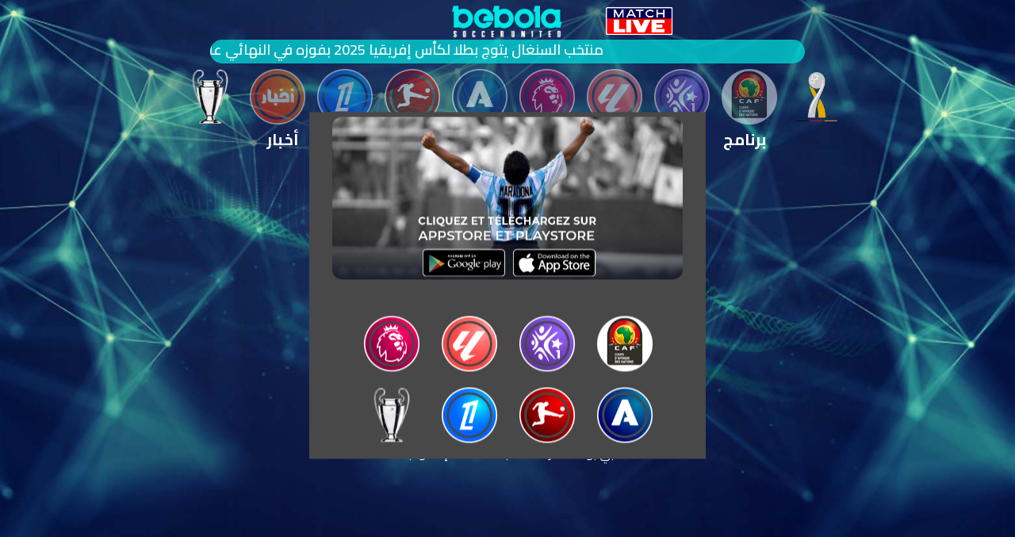

--- FILE ---
content_type: text/html; charset=UTF-8
request_url: https://bebola.dz/index.php?page=resultat&coupeID=42&tour=1/32&saison=2022&default=1
body_size: 9562
content:
<!DOCTYPE html>
<html lang="ar"  >
    

	<head>
	
	<meta http-equiv="Content-Type" content="text/html; charset=utf-8">
    
    <meta name="viewport" content="width=device-width, initial-scale=1, shrink-to-fit=no">
    <meta name="description" content="موقع بي بولا لكرة (BEBOLA) القدم الوطنيّة و الدّولية. كلّ المعطيات و النّتائج الخاصّة بكلّ النّوادي والفرق، هذا و بالإضافة إلى كلّ تفاصيل البطولات و الكؤوس من أهداف مسجّلة، ترتيبات، أحسن مهاجمين، أحسن دفاع و هجوم و غيرها من الأخبار الخاصّة بكل نادي وفريق. share & like و شكرا.">
    <meta name="author" content="Edisoft DZ">
	

	<link rel="apple-touch-icon" sizes="180x180" href="assets/favicon/apple-touch-icon.png">
	<link rel="shortcut icon" href="assets/favicon/favicon.png">
	<link rel="manifest" href="assets/favicon/site.webmanifest">
	<link rel="mask-icon" href="assets/favicon/safari-pinned-tab.svg" color="#5bbad5">
	<meta name="msapplication-TileColor" content="#00aba9">
	<meta name="msapplication-TileImage" content="assets/favicon/mstile-144x144.png">
	<meta name="theme-color" content="#ffffff">
 
 
	
			 
	
	
	<meta property="og:image" content="https://bebola.dz/facebook.jpg">
	<meta property="og:image:type" content="image/jpeg">
	
	

    <title>
	كأس السوبر الألماني   2022 / 2023 :: ﻿النتائج - بي بولا Bebola </title>
		
		
		
		<script async src="https://www.googletagmanager.com/gtag/js?id=UA-73412694-1"></script>
		<script>
		  window.dataLayer = window.dataLayer || [];
		  function gtag(){dataLayer.push(arguments);}
		  gtag('js', new Date());

		  gtag('config', 'UA-73412694-1');
		</script>
		
		
    <!-- Bootstrap core CSS -->
    <link href="assets/vendor/bootstrap/css/bootstrap.min.css" rel="stylesheet">
	
    <!-- Custom fonts for this template -->
    <link href="assets/vendor/font-awesome/css/font-awesome.min.css" rel="stylesheet" type="text/css">
    <link href="assets/vendor/font-awesome/css/line-awesome.min.css" rel="stylesheet" type="text/css">
	<link href="https://fonts.googleapis.com/css?family=Cairo:200,300,400,600,700,900" rel="stylesheet"> 
    <link href="https://fonts.googleapis.com/css?family=Lora:400,700,400italic,700italic" rel="stylesheet" type="text/css">
    <link href='https://fonts.googleapis.com/css?family=Cabin:700' rel='stylesheet' type='text/css'>
	
	
	
	<!-- Owl Stylesheets -->
    <link rel="stylesheet" href="assets/js/owlcarousel/assets/owl.carousel.css">
    <link rel="stylesheet" href="assets/js/owlcarousel/assets/owl.theme.default.css">
	
	<link href="assets/css/bebola.css?v=1768858622" rel="stylesheet">
	<link href="assets/css/animate.css" rel="stylesheet">
	
	 <!-- javascript -->
    <script src="assets/vendor/jquery/jquery.min.js"></script>
    <script src="assets/vendor/jquery-easing/jquery.easing.js"></script>
    <script src="assets/vendor/jquery-easing/jquery.easing.compatibility.js"></script>
	
	    <!-- Facebook Pixel Code -->
		<script>
		!function(f,b,e,v,n,t,s)
		{if(f.fbq)return;n=f.fbq=function(){n.callMethod?
		n.callMethod.apply(n,arguments):n.queue.push(arguments)};
		if(!f._fbq)f._fbq=n;n.push=n;n.loaded=!0;n.version='2.0';
		n.queue=[];t=b.createElement(e);t.async=!0;
		t.src=v;s=b.getElementsByTagName(e)[0];
		s.parentNode.insertBefore(t,s)}(window, document,'script',
		'https://connect.facebook.net/en_US/fbevents.js');
		fbq('init', '2461533594122803');
		fbq('track', 'PageView');
		</script>
		<noscript><img height="1" width="1" style="display:none"
		src="https://www.facebook.com/tr?id=2461533594122803&ev=PageView&noscript=1"
		/></noscript>
		<!-- End Facebook Pixel Code -->

 
  </head>

  <body id="page-top">
  
		<div class="backBlack">
		
		 
			<img src="jongleur.png"/>
		</div>
  
  
				

			
	
    <!-- Intro Header -->
    <header class="masthead">
		<div class="intro-body">
	  
			<div class="container">
				<div class="row">
 
					
					<div class="col-md-12">
						<a class="chatButton" href="#" data-toggle="modal" data-target="#playnow">
							<img src="assets/images/pub-icon.png" class="pulse" style="animation: pulse 1s infinite;" >
						</a> 
  
						<div class="logobebola"><a href="./"><img src="assets/images/Bebola-logo.png" title="بي بولا" class="logotop"></a></div>

					</div>
					
					<div class="clearfix"></div>
					
					<div class="col-md-12" style="display:none;">
						<div class="row">
 
						    <div class="col-md-8 col-md-offset-2">
								<!--<img src="assets/images/wiko.png" class="logo-pub">-->
						        <input type="text" class="form-control keywordIndex searchtop" value="" placeholder="بحث">
						        <input type="hidden" class="keywordSaison" value="2022">
						        
								<input type="hidden" class="keywordTour" value="1/32" >
								
						        <input type="hidden" class="keywordLigue" value="42">
								<input type="hidden" class="keywordType" value="coupeID">
									
						    </div>
						 </div>
					</div>
					
					<div class="clearfix"></div> 
					
					<div class="col-md-8 col-md-offset-2">

							
								<div class="newsmarquee marquee-js""> | منتخب السنغال يتوج بطلا لكأس إفريقيا 2025 بفوزه في النهائي على منتخب المغرب بهدف دون رد | بي بولا، أوّل وأحسن تطبيق جزائري وإفريقي لكرة القدم الجزائرية و الدولية</div>
								
						
						</div>
					</div>
					<div class="clearfix"></div>

					<div class="col-md-12" style="margin-top:15px;">
						<div class="owl-carousel  owl-theme topmenu ligue">

															
									<div class="item">
									<a href="index.php?page=resultat&coupeID=42&tour=Finale&saison=2024" class="activemenu">
										<img src="upload/logo/95135183.png" style="height:70px;">
										</a>
									</div>
															
									<div class="item">
										<a href="index.php?page=resultat&coupeID=14&tour=Finale&saison=2025" class="">
										<img src="upload/logo/652224909.png" style="height:70px;">
										</a>
									</div>
								
 
																	<div class="item">
										<a title="المحترف الأول" href="index.php?page=club&ligueID=2&tour=16&saison=2025" class="">
										<img src="upload/logo/981566885.png" style="height:70px;">
										</a>
									</div>
																	<div class="item">
										<a title="الدوري الإسباني" href="index.php?page=club&ligueID=4&tour=20&saison=2025" class="">
										<img src="upload/logo/367990604.png" style="height:70px;">
										</a>
									</div>
																	<div class="item">
										<a title="الدوري الإنجليزي الممتاز" href="index.php?page=club&ligueID=5&tour=22&saison=2025" class="">
										<img src="upload/logo/2112372493.png" style="height:70px;">
										</a>
									</div>
																	<div class="item">
										<a title="الدوري الإيطالي" href="index.php?page=club&ligueID=6&tour=21&saison=2025" class="">
										<img src="upload/logo/1538211902.png" style="height:70px;">
										</a>
									</div>
																	<div class="item">
										<a title="الدوري الألماني" href="index.php?page=club&ligueID=7&tour=18&saison=2025" class="">
										<img src="upload/logo/1543489722.png" style="height:70px;">
										</a>
									</div>
																	<div class="item">
										<a title="الدوري الفرنسي" href="index.php?page=club&ligueID=8&tour=18&saison=2025" class="">
										<img src="upload/logo/1279275964.png" style="height:70px;">
										</a>
									</div>
																	<div class="item">
										<a title="الأخبار " href="index.php?page=news&ligueID=9&tour=1&saison=2020" class="">
										<img src="upload/logo/1087714717.png" style="height:70px;">
										</a>
									</div>
									 
								<div class="item">
									<a href="index.php?page=coupe" class="activemenu">
										<img src="upload/logo/295860661.png"  style="height:70px;">
									</a>
								</div>
								
							
							
						</div>
					</div>
 
				</div>
			</div>

			 		
	
	
	<!-- Menu top-->
	<div class="container">
		<div class="row">

				

			<div class="tab-content titletop "> 
					
					<div class="owl-carousel  owl-theme menutitle">
				
											
						<div class="item">
							<a href="index.php?page=timing&coupeID=42&tour=1/32&saison=2022" class=""> برنامج </a>
						</div>
	 
						<div class="item"><a href="index.php?page=resultat&coupeID=42&tour=1/32&saison=2022" class="actived"> نتائج </a></div>
						
						<div class="item"><a href="index.php?page=butteur&coupeID=42&tour=1/32&saison=2022" class=""> هدافين </a></div>
						<div class="item"><a href="index.php?page=attack&coupeID=42&tour=1/32&saison=2022" class=""> هجوم  </a></div>

									
											
						<div class="item">
								<a href="index.php?page=hassila&coupeID=42&tour=1/32&saison=2022" class=""> حصيلة </a>
							</div>
						
						<div class="item"><a href="index.php?page=news&coupeID=42&tour=1/32&saison=2022" class=""> أخبار </a></div>
						
				
				</div>
			</div>
				
				
			<!--<div class="item"><a href="index.php?page=defence&coupeID=&tour=&saison=" class=""> دفاع </a></div>-->
			<!--<div class="item"><a href="index.php?page=pool&coupeID=&tour=&saison=" class=""> تصفيات </a></div>-->
			<!--<div class="item">	<a href="index.php?page=videos&coupeID=&tour=&saison=" class=""> الفيديو </a>
						</div>-->
						
					</div>
	</div>
	<!--// Menu top-->
				
		   	 		
		<script>
			document.addEventListener("DOMContentLoaded", function(event) {
				document.querySelectorAll('img').forEach(function(img){
					img.onerror = function(){this.style.display='none';};
				})
			});
		
		
		
		
		</script>
		
		
		<div class="container">
			<div class="row">
				
				<!-- The tour -->
				<div class="col-md-2 col-md-offset-4 col-xs-6">
					<div class="tourTitle"><a href="#" id="tourTable"> 1/32 جولة</a></div>
					
				</div>
				<div class="col-md-2 col-xs-6">
					<div class="tourTitle"><a href="#" id="saisonTable">
						2022/23						
					</a></div>
				</div>	
				<!--// The tour -->
				
				
				
				
				
				 
				<!--// Results for one team -->
				

				<!--Tour table--->
		 
				<div class="alert noted tourTable">
					<button type="button" class="close leftnot-exit" style="opacity:1;color:#fff !important;text-shadow:0">
						<img src="assets/images/close.png"/>
					</button>
				
					<table class="table">
						<tbody>
							
															<tr><td><a href="index.php?page=resultat&coupeID=42&tour=Pool&saison=2022"><b> Pool </b> الجولة  </a></td></tr>
								 
																<tr><td><a href="index.php?page=resultat&coupeID=42&tour=1/32&saison=2022"><b> 1/32 </b> الجولة  </a></td></tr>
								 
																<tr><td><a href="index.php?page=resultat&coupeID=42&tour=1/16&saison=2022"><b> 1/16 </b> الجولة  </a></td></tr>
								 
																<tr><td><a href="index.php?page=resultat&coupeID=42&tour=1/8&saison=2022"><b> 1/8 </b> الجولة  </a></td></tr>
								 
																<tr><td><a href="index.php?page=resultat&coupeID=42&tour=1/4&saison=2022"><b> 1/4 </b> الجولة  </a></td></tr>
								 
																<tr><td><a href="index.php?page=resultat&coupeID=42&tour=1/2&saison=2022"><b> 1/2 </b> الجولة  </a></td></tr>
								 
																<tr><td><a href="index.php?page=resultat&coupeID=42&tour=Classement&saison=2022"><b> Classement </b> الجولة  </a></td></tr>
								 
																<tr><td><a href="index.php?page=resultat&coupeID=42&tour=Finale&saison=2022"><b> Finale </b> الجولة  </a></td></tr>
								 
									
 
						</tbody>
					</table>				
				</div> 
				
				<div class="alert noted saisonTable">
					<button type="button" class="close leftnot-exit" style="opacity:1;color:#fff !important;text-shadow:0">
						<img src="assets/images/close.png"/>
					</button>
					<table class="table">
						<tbody>
							
																<tr><td><a href="index.php?page=resultat&coupeID=42&tour=1/32&saison=2022"><b> 2022/23 </b> موسم  </a></td></tr>

																		<tr><td><a href="index.php?page=resultat&coupeID=42&tour=1/32&saison=2023"><b> 2023/24 </b> موسم  </a></td></tr>

																		<tr><td><a href="index.php?page=resultat&coupeID=42&tour=1/32&saison=2024"><b> 2024/25 </b> موسم  </a></td></tr>

																		<tr><td><a href="index.php?page=resultat&coupeID=42&tour=1/32&saison=2025"><b> 2025/26 </b> موسم  </a></td></tr>

																		<tr><td><a href="index.php?page=resultat&coupeID=42&tour=1/32&saison=2026"><b> 2026/27 </b> موسم  </a></td></tr>

										
 
						</tbody>
					</table>	
				</div> 
				

				<!-- The teams -->
 
					<div class="alert resultatTable resultatBig">
						<button type="button" class="close leftnot-exit" style="opacity:1;color:#fff !important;text-shadow:0">
							<img src="assets/images/close.png"/>
						</button>
						
						<!-- First results -->
						<table class="table" style="margin-bottom:0px">
							<tbody>
								
																
								
																
							
							</tbody>
						</table>
						<!--// First results -->
						<!-- Second Results -->
						 
						
						<table class="table noted4" style="margin-bottom:0;">
							<tbody>
															</tbody>
						</table>
						<!--// Second Results -->

						
						
						
					</div> 
 
				<!--// The teams -->
				
				<!-- Results are in the middle -->
				<div class="col-lg-6 col-md-6 col-sm-12 col-xs-12 col-md-offset-3">
				
						<!--Tableau resultat-->
						<a href="#" id="resultatTable" >
							<img src="assets/images/icon-menu.png" class="showResultat  pulse" style="animation: pulse 1s infinite;" >
						</a>
				
					<div class="owl-carousel  owl-theme resultat resultat2" style="margin-top:-63px;">
							
						<div class="item" style="margin:70px 0 50px 0;"><p>لا توجد اي مقابلة في هذه الجولة لحد الان
									<br/>
									<br/>
									<a href="index.php?page=timing&coupeID=42&tour=1/32&saison=2022">
									شاهد مواقيت مقابلات هذه الجولة
									1/32</a>
									</p></div>							
							
													  
						</div>
						 
					</div> 
				<!--// Results are in the middle -->
				
			</div>
		</div>
							<style>
 
								.playername img{
									 
									border-radius: 60px;
									height: 60px; 
									border:2px solid #fff;
									margin-bottom:3px !important;
									width: 60px;
									object-fit: cover;
								}
							
							
							</style>			
			<div class="container">
				<div class="row">
					<div class="footerd">
						<p><a href="index.php?page=club&ligueID=2&tour=24&saison=2018&renew=1" style="cursor:pointer;font-weight:bold;">المنافسات الأوروبية والدولية</p>
 						<p style="cursor:pointer;font-weight:bold;"> POWERED BY CITRON AGENCY </p>
						<br/>
						<a href="https://play.google.com/store/apps/details?id=com.edisoft.bebola&hl=fr"  class="playstore"><img src="assets/images/playstore.png" style="width:130px;"></a><a href="https://itunes.apple.com/app/bebola/id1455240046"  class="playstore"><img src="assets/images/AppStore.png" style="width:130px;"></a> 
						<br/>
						<br/>
						<a href="https://www.instagram.com/bebolafoot/"><img src="assets/images/icon-insta.png" class="icon-twitter"></a>
						<a href="https://facebook.com/bebolafoot/" ><img src="assets/images/icon-facebook.png" class="icon-facebook"></a>
						<p class="copyright"> <a href="conditions.html"> بي بولا ® ماركة مسجلة  </a> 2026 / <a data-toggle="modal" data-target="#contact" style="cursor:pointer"> إتصلوا بنا </a> </p>
						
						<!--<a data-toggle="modal" data-target="#LoGin" style="cursor:pointer"> CONNEXION AVEC FACEBOOK </a></p>-->
					</div>
					
				</div>
				
			</div>

		</div>
		
		
		
		 <!-- Login register -->
		<div class="modal fade" id="contact" tabindex="-1" role="dialog" aria-labelledby="myModalLabel" aria-hidden="true">
			<div class="modal-dialog">
				<div class="modal-content">

					<div class="container">
						<div class="row">
							<div class="col-xs-12 col-sm-8 col-md-6">
								
								<div class="alert alert-success"><p>السلام عليكم, تم ارسال بريدكم, سنصتل بكم في أفرب وقت ان شاء الله</p></div>
								<br/>
								<form role="form">
 							
									<hr class="colorgraph">
 
									<div class="form-group">
										<input type="text" name="first_name" id="first_name" class="form-control required" placeholder="الإسم الشخصي او إسم الشركة" tabindex="1">
									</div>
 
									
									<div class="form-group">
										<input type="email" name="email" id="email" class="form-control required " placeholder="البريد اللإلكتروني" tabindex="4">
									</div>
									
									<div class="form-group">
										<input type="text" name="sujet" class="form-control required" placeholder="الموضوع" tabindex="1">
									</div>
									<div class="form-group">
										<textarea class="form-control required" name="message" placeholder="الرسالة" tabindex="1" rows="5"></textarea>
									</div>
									
									<div class="row">
										<div class="col-xs-12 col-md-6"><a href="#" class="btn btn-danger closeModal btn-block ">إلغاء</a></div>
										<div class="col-xs-12 col-md-6"><a href="#" class="btn btn-success sendMessage btn-block ">إرسال البريد</a></div>
										
									</div>
									<hr class="colorgraph">
									<div class="row">

										<div class="col-xs-12 col-sm-12 col-md-12" style="color:#000">
										
											 <p>
											 
											 <a href="mailto:">contact@bebola.dz</a>
											 </p>
										</div>
									</div>
									
									
									<br><br>
								</form>
							</div>
						</div>
					</div>

				</div>
			</div>
		</div>
		<!-- // login register --> 
		
	
		<!-- Facebook message -->
		<div class="modal fade" id="playnow" tabindex="-1" role="dialog" aria-labelledby="myModalLabel" aria-hidden="true">
			<div class="modal-dialog">
				<div class="modal-content" style="background:#484848;">

					<div class="container" style="width:100%;">
						<div class="row">
							<div class="col-xs-12">

							</div>
						</div>
					</div>

				</div>
			</div>
		</div>
		<!-- // Facebook message -->

		 
		 <!-- Login register -->
		<div class="modal fade" id="LoGin" tabindex="-1" role="dialog" aria-labelledby="myModalLabel" aria-hidden="true">
			<div class="modal-dialog">
				<div class="modal-content">

					<div class="container">
						<div class="row">
							<div class="col-xs-12 col-sm-8 col-md-6">
								<form role="form">
									<br><h4 style="color:#000">Créez votre compte <strong style="color:orange">BEBOLA</strong></h4>
									<hr class="colorgraph">
									<div class="row">
										<div class="col-xs-12 col-sm-6 col-md-6">
											<div class="form-group">
												<input type="text" name="first_name" id="first_name" class="form-control " placeholder="Prénom" tabindex="1">
											</div>
										</div>
										<div class="col-xs-12 col-sm-6 col-md-6">
											<div class="form-group">
												<input type="text" name="last_name" id="last_name" class="form-control " placeholder="Nom de famille" tabindex="2">
											</div>
										</div>
									</div>
									
									<div class="form-group">
										<input type="email" name="email" id="email" class="form-control " placeholder="Adresse e-mail" tabindex="4">
									</div>
									<div class="row">
										<div class="col-xs-12 col-sm-6 col-md-6">
											<div class="form-group">
												<input type="password" name="password" id="password" class="form-control " placeholder="Mot de passe" tabindex="5">
											</div>
										</div>
										<div class="col-xs-12 col-sm-6 col-md-6">
											<div class="form-group">
												<input type="password" name="password_confirmation" id="password_confirmation" class="form-control " placeholder="Confirmez le mot de passe" tabindex="6">
											</div>
										</div>
									</div>
									<div class="row">

										<div class="col-xs-8 col-sm-9 col-md-9" style="color:#000">
											 En cliquant sur Enregistrer, vous acceptez <a href="#" data-toggle="modal" data-target="#t_and_c_m">les termes et conditions </a> définis par ce site, y compris l'utilisation de nos cookies.
										</div>
									</div>
									
									<hr class="colorgraph">
									<div class="row">
										<div class="col-xs-12 col-md-6"><input type="submit" value="S'inscrire" class="btn btn-primary btn-block " tabindex="7"></div>
										<div class="col-xs-12 col-md-6"><a href="#" class="btn btn-success btn-block ">Se connecter</a></div>
									</div><br><br>
								</form>
							</div>
						</div>
					</div>

				</div>
			</div>
		</div>
		<!-- // login register -->
	  
	  
    </header>

		 
		<!-- Facebook message -->
		<div id="leagueChoise">
					<div class="container" style="width:100%;">
						<div class="row">
							<div class="col-xs-12">
								
																 
								<div class="facebookchat">
  
									<a href="https://play.google.com/store/apps/details?id=com.edisoft.bebola" ><img src="upload/logo/1098421815.png" style="max-width: 100%;"/></a>
									<br/>
									<br/>
									
										<!-- League -->
										<div class="col-lg-10 col-md-10 col-sm-12 col-xs-12 col-md-offset-1 divChooseLigue">
												
 
												<div class="row">
 
																	 
					 
 
														<div class="col-md-3 col-xs-3 col-sm-3" style="margin-bottom:20px;float:right;">
															<a href="index.php?page=news&coupeID=14&tour=Finale&saison=2025&default=1" class="">
															<img src="upload/logo/652224909.png" title="كأس إفريقيا للأمم " style="height:70px;">
															</a>
														</div>  
 
													
													
																					
													<div class="col-md-3 col-xs-3 col-sm-3" style="margin-bottom:20px;float:right;">
														<a href="index.php?page=club&ligueID=2&tour=16&saison=2025&default=1">
															<img src="upload/logo/981566885.png" title="المحترف الأول"  style="height:70px;">
														</a>
														 
																											</div>
													
													
													
													 
																						
													<div class="col-md-3 col-xs-3 col-sm-3" style="margin-bottom:20px;float:right;">
														<a href="index.php?page=club&ligueID=4&tour=20&saison=2025&default=1">
															<img src="upload/logo/367990604.png" title="الدوري الإسباني"  style="height:70px;">
														</a>
														 
																											</div>
													
													
													
													 
																						
													<div class="col-md-3 col-xs-3 col-sm-3" style="margin-bottom:20px;float:right;">
														<a href="index.php?page=club&ligueID=5&tour=22&saison=2025&default=1">
															<img src="upload/logo/2112372493.png" title="الدوري الإنجليزي الممتاز"  style="height:70px;">
														</a>
														 
																											</div>
													
													
													
													 
																						
													<div class="col-md-3 col-xs-3 col-sm-3" style="margin-bottom:20px;float:right;">
														<a href="index.php?page=club&ligueID=6&tour=21&saison=2025&default=1">
															<img src="upload/logo/1538211902.png" title="الدوري الإيطالي"  style="height:70px;">
														</a>
														 
																											</div>
													
													
													
													 
																						
													<div class="col-md-3 col-xs-3 col-sm-3" style="margin-bottom:20px;float:right;">
														<a href="index.php?page=club&ligueID=7&tour=18&saison=2025&default=1">
															<img src="upload/logo/1543489722.png" title="الدوري الألماني"  style="height:70px;">
														</a>
														 
																											</div>
													
													
													
													 
																						
													<div class="col-md-3 col-xs-3 col-sm-3" style="margin-bottom:20px;float:right;">
														<a href="index.php?page=club&ligueID=8&tour=18&saison=2025&default=1">
															<img src="upload/logo/1279275964.png" title="الدوري الفرنسي"  style="height:70px;">
														</a>
														 
																											</div>
													
													
													
													 
													   
													<div class="col-md-3 col-xs-3 col-sm-3" style="margin-bottom:20px;float:right;">
														<a href="#" class="chooseCoupe">
															<img src="upload/logo/295860661.png"  title="الكؤوس" style="height:70px;">
														</a>
													</div>  
													
													
													
												</div>
										</div>
										
										
										
										<!--Coupe--->
										<div class="col-lg-10 col-md-10 col-sm-12 col-xs-12 col-md-offset-1 divChooseCoupe" style="display:none;">
												
 
												<div class="row">
												
												<p style="text-align:center;">إختر  الكأس</p>
																	 
					 
 
														<div class="col-md-3 col-xs-3 col-sm-3" style="margin-bottom:10px;float:right;">
															<a title="دوري أبطال إفريقيا " href="index.php?page=resultat&coupeID=1&tour=Pool&saison=2025&default=1" class="">
															<img src="upload/logo/1396199825.png" style="height:40px;">
															</a>
														</div>  
 
													
													
																	 
					 
 
														<div class="col-md-3 col-xs-3 col-sm-3" style="margin-bottom:10px;float:right;">
															<a title="كأس الجمهورية " href="index.php?page=resultat&coupeID=2&tour=1/4&saison=2025&default=1" class="">
															<img src="upload/logo/594372832.png" style="height:40px;">
															</a>
														</div>  
 
													
													
																	 
					 
 
														<div class="col-md-3 col-xs-3 col-sm-3" style="margin-bottom:10px;float:right;">
															<a title="كأس ملك إسبانيا" href="index.php?page=resultat&coupeID=3&tour=1/8&saison=2025&default=1" class="">
															<img src="upload/logo/1299761221.png" style="height:40px;">
															</a>
														</div>  
 
													
													
																	 
					 
 
														<div class="col-md-3 col-xs-3 col-sm-3" style="margin-bottom:10px;float:right;">
															<a title="كأس ألمانيا" href="index.php?page=resultat&coupeID=4&tour=1/8&saison=2025&default=1" class="">
															<img src="upload/logo/425351271.png" style="height:40px;">
															</a>
														</div>  
 
													
													
																	 
					 
 
														<div class="col-md-3 col-xs-3 col-sm-3" style="margin-bottom:10px;float:right;">
															<a title="كأس إيطاليا" href="index.php?page=resultat&coupeID=5&tour=1/8&saison=2025&default=1" class="">
															<img src="upload/logo/537290189.png" style="height:40px;">
															</a>
														</div>  
 
													
													
																	 
					 
 
														<div class="col-md-3 col-xs-3 col-sm-3" style="margin-bottom:10px;float:right;">
															<a title="كأس فرنسا " href="index.php?page=resultat&coupeID=6&tour=Finale&saison=2024&default=1" class="">
															<img src="upload/logo/1961754558.png" style="height:40px;">
															</a>
														</div>  
 
													
													
																	 
					 
 
														<div class="col-md-3 col-xs-3 col-sm-3" style="margin-bottom:10px;float:right;">
															<a title="كأس الإتحاد الإنجليزي " href="index.php?page=resultat&coupeID=7&tour=1/16&saison=2025&default=1" class="">
															<img src="upload/logo/1775408719.png" style="height:40px;">
															</a>
														</div>  
 
													
													
																	 
					 
 
														<div class="col-md-3 col-xs-3 col-sm-3" style="margin-bottom:10px;float:right;">
															<a title="دوري أبطال أوروبا " href="index.php?page=resultat&coupeID=8&tour=Pool&saison=2025&default=1" class="">
															<img src="upload/logo/1075795989.png" style="height:40px;">
															</a>
														</div>  
 
													
													
																	 
					 
 
														<div class="col-md-3 col-xs-3 col-sm-3" style="margin-bottom:10px;float:right;">
															<a title="الدوري الأوروبي" href="index.php?page=resultat&coupeID=9&tour=Pool&saison=2025&default=1" class="">
															<img src="upload/logo/1737467640.png" style="height:40px;">
															</a>
														</div>  
 
													
													
																	 
					 
 
														<div class="col-md-3 col-xs-3 col-sm-3" style="margin-bottom:10px;float:right;">
															<a title="كأس أوروبا للأمم" href="index.php?page=resultat&coupeID=10&tour=Finale&saison=2023&default=1" class="">
															<img src="upload/logo/548992081.png" style="height:40px;">
															</a>
														</div>  
 
													
													
																	 
					 
 
														<div class="col-md-3 col-xs-3 col-sm-3" style="margin-bottom:10px;float:right;">
															<a title="كأس السوبر" href="index.php?page=resultat&coupeID=11&tour=Finale&saison=2024&default=1" class="">
															<img src="upload/logo/1630778203.png" style="height:40px;">
															</a>
														</div>  
 
													
													
																	 
					 
 
														<div class="col-md-3 col-xs-3 col-sm-3" style="margin-bottom:10px;float:right;">
															<a title="كأس الكاف" href="index.php?page=resultat&coupeID=12&tour=Pool&saison=2025&default=1" class="">
															<img src="upload/logo/1022199271.png" style="height:40px;">
															</a>
														</div>  
 
													
													
																	 
					 
 
														<div class="col-md-3 col-xs-3 col-sm-3" style="margin-bottom:10px;float:right;">
															<a title="كأس السوبر الإفريقية " href="index.php?page=resultat&coupeID=13&tour=Finale&saison=2022&default=1" class="">
															<img src="upload/logo/1532820206.png" style="height:40px;">
															</a>
														</div>  
 
													
													
																	 
					 
 
														<div class="col-md-3 col-xs-3 col-sm-3" style="margin-bottom:10px;float:right;">
															<a title="كأس إفريقيا للأمم " href="index.php?page=resultat&coupeID=14&tour=Finale&saison=2025&default=1" class="">
															<img src="upload/logo/652224909.png" style="height:40px;">
															</a>
														</div>  
 
													
													
																	 
					 
 
														<div class="col-md-3 col-xs-3 col-sm-3" style="margin-bottom:10px;float:right;">
															<a title="كأس العالم للأمم " href="index.php?page=resultat&coupeID=15&tour=Pool&saison=2025&default=1" class="">
															<img src="upload/logo/1169805613.png" style="height:40px;">
															</a>
														</div>  
 
													
													
																	 
					 
 
														<div class="col-md-3 col-xs-3 col-sm-3" style="margin-bottom:10px;float:right;">
															<a title="دوري الأمم الأوروبية" href="index.php?page=resultat&coupeID=23&tour=1/2&saison=2024&default=1" class="">
															<img src="upload/logo/1377879385.png" style="height:40px;">
															</a>
														</div>  
 
													
													
																	 
					 
 
														<div class="col-md-3 col-xs-3 col-sm-3" style="margin-bottom:10px;float:right;">
															<a title="المنتخب الوطني" href="index.php?page=resultat&coupeID=18&tour=1/32&saison=2020&default=1" class="">
															<img src="upload/logo/1446426456.png" style="height:40px;">
															</a>
														</div>  
 
													
													
																	 
					 
 
														<div class="col-md-3 col-xs-3 col-sm-3" style="margin-bottom:10px;float:right;">
															<a title="كأس العالم للأندية" href="index.php?page=resultat&coupeID=20&tour=Finale&saison=2024&default=1" class="">
															<img src="upload/logo/1766001967.png" style="height:40px;">
															</a>
														</div>  
 
													
													
																	 
					 
 
														<div class="col-md-3 col-xs-3 col-sm-3" style="margin-bottom:10px;float:right;">
															<a title="كأس العرب للأندية" href="index.php?page=resultat&coupeID=21&tour=1/2&saison=2023&default=1" class="">
															<img src="upload/logo/437048347.png" style="height:40px;">
															</a>
														</div>  
 
													
													
																	 
					 
 
														<div class="col-md-3 col-xs-3 col-sm-3" style="margin-bottom:10px;float:right;">
															<a title="كأس الرابطة الفرنسية " href="index.php?page=resultat&coupeID=22&tour=Finale&saison=2019&default=1" class="">
															<img src="upload/logo/68280134.png" style="height:40px;">
															</a>
														</div>  
 
													
													
																	 
					 
 
														<div class="col-md-3 col-xs-3 col-sm-3" style="margin-bottom:10px;float:right;">
															<a title="بطولات" href="index.php?page=resultat&coupeID=25&tour=1/32&saison=2019&default=1" class="">
															<img src="upload/logo/1216362231.png" style="height:40px;">
															</a>
														</div>  
 
													
													
																	 
					 
 
														<div class="col-md-3 col-xs-3 col-sm-3" style="margin-bottom:10px;float:right;">
															<a title="كأس كراباو" href="index.php?page=resultat&coupeID=27&tour=1/2&saison=2025&default=1" class="">
															<img src="upload/logo/412578261.png" style="height:40px;">
															</a>
														</div>  
 
													
													
																	 
					 
 
														<div class="col-md-3 col-xs-3 col-sm-3" style="margin-bottom:10px;float:right;">
															<a title="كأس العرب للأمم" href="index.php?page=resultat&coupeID=31&tour=Finale&saison=2025&default=1" class="">
															<img src="upload/logo/34636986.png" style="height:40px;">
															</a>
														</div>  
 
													
													
																	 
					 
 
														<div class="col-md-3 col-xs-3 col-sm-3" style="margin-bottom:10px;float:right;">
															<a title="أولمبياد" href="index.php?page=resultat&coupeID=29&tour=Classement&saison=2024&default=1" class="">
															<img src="upload/logo/120870678.png" style="height:40px;">
															</a>
														</div>  
 
													
													
																	 
					 
 
														<div class="col-md-3 col-xs-3 col-sm-3" style="margin-bottom:10px;float:right;">
															<a title="كوبا أمريكا" href="index.php?page=resultat&coupeID=28&tour=Finale&saison=2023&default=1" class="">
															<img src="upload/logo/317896125.png" style="height:40px;">
															</a>
														</div>  
 
													
													
																	 
					 
 
														<div class="col-md-3 col-xs-3 col-sm-3" style="margin-bottom:10px;float:right;">
															<a title="دوري المؤتمر الأوروبي" href="index.php?page=resultat&coupeID=34&tour=Pool&saison=2025&default=1" class="">
															<img src="upload/logo/379703030.png" style="height:40px;">
															</a>
														</div>  
 
													
													
																	 
					 
 
														<div class="col-md-3 col-xs-3 col-sm-3" style="margin-bottom:10px;float:right;">
															<a title="كأس آسيا للأمم" href="index.php?page=resultat&coupeID=37&tour=Finale&saison=2024&default=1" class="">
															<img src="upload/logo/1850902498.png" style="height:40px;">
															</a>
														</div>  
 
													
													
																	 
					 
 
														<div class="col-md-3 col-xs-3 col-sm-3" style="margin-bottom:10px;float:right;">
															<a title="تصفيات كأس إفريقيا " href="index.php?page=resultat&coupeID=50&tour=1&saison=2024&default=1" class="">
															<img src="upload/logo/1169429191.png" style="height:40px;">
															</a>
														</div>  
 
													
													
																	 
					 
 
														<div class="col-md-3 col-xs-3 col-sm-3" style="margin-bottom:10px;float:right;">
															<a title="دوري أبطال آسيا" href="index.php?page=resultat&coupeID=56&tour=Finale&saison=2024&default=1" class="">
															<img src="upload/logo/611496405.png" style="height:40px;">
															</a>
														</div>  
 
													
													
																	 
					 
 
														<div class="col-md-3 col-xs-3 col-sm-3" style="margin-bottom:10px;float:right;">
															<a title="مباريات ودية" href="index.php?page=resultat&coupeID=57&tour=Pool&saison=2025&default=1" class="">
															<img src="upload/logo/1249405546.png" style="height:40px;">
															</a>
														</div>  
 
													
													
																	 
					 
 
														<div class="col-md-3 col-xs-3 col-sm-3" style="margin-bottom:10px;float:right;">
															<a title="كأس الملك السعودي " href="index.php?page=resultat&coupeID=39&tour=Finale&saison=2023&default=1" class="">
															<img src="upload/logo/1518083230.png" style="height:40px;">
															</a>
														</div>  
 
													
													
																	 
					 
 
														<div class="col-md-3 col-xs-3 col-sm-3" style="margin-bottom:10px;float:right;">
															<a title="السوبر السعودي" href="index.php?page=resultat&coupeID=48&tour=Finale&saison=2024&default=1" class="">
															<img src="upload/logo/965660423.png" style="height:40px;">
															</a>
														</div>  
 
													
													
																	 
					 
 
														<div class="col-md-3 col-xs-3 col-sm-3" style="margin-bottom:10px;float:right;">
															<a title="كأس أمير قطر" href="index.php?page=resultat&coupeID=40&tour=Finale&saison=2023&default=1" class="">
															<img src="upload/logo/980270562.png" style="height:40px;">
															</a>
														</div>  
 
													
													
																	 
					 
 
														<div class="col-md-3 col-xs-3 col-sm-3" style="margin-bottom:10px;float:right;">
															<a title="كأس السوبر الأوروبي" href="index.php?page=resultat&coupeID=41&tour=Finale&saison=2023&default=1" class="">
															<img src="upload/logo/1529413844.png" style="height:40px;">
															</a>
														</div>  
 
													
													
																	 
					 
 
														<div class="col-md-3 col-xs-3 col-sm-3" style="margin-bottom:10px;float:right;">
															<a title="كأس السوبر الألماني " href="index.php?page=resultat&coupeID=42&tour=Finale&saison=2024&default=1" class="">
															<img src="upload/logo/95135183.png" style="height:40px;">
															</a>
														</div>  
 
													
													
																	 
					 
 
														<div class="col-md-3 col-xs-3 col-sm-3" style="margin-bottom:10px;float:right;">
															<a title="كأس السوبر الإيطالي " href="index.php?page=resultat&coupeID=43&tour=Finale&saison=2025&default=1" class="">
															<img src="upload/logo/1779557020.png" style="height:40px;">
															</a>
														</div>  
 
													
													
																	 
					 
 
														<div class="col-md-3 col-xs-3 col-sm-3" style="margin-bottom:10px;float:right;">
															<a title="كأس السوبر الإسباني " href="index.php?page=resultat&coupeID=44&tour=Finale&saison=2025&default=1" class="">
															<img src="upload/logo/72467637.png" style="height:40px;">
															</a>
														</div>  
 
													
													
																	 
					 
 
														<div class="col-md-3 col-xs-3 col-sm-3" style="margin-bottom:10px;float:right;">
															<a title="كأس السوبر الفرنسي" href="index.php?page=resultat&coupeID=46&tour=Finale&saison=2025&default=1" class="">
															<img src="upload/logo/314727323.png" style="height:40px;">
															</a>
														</div>  
 
													
													
																	 
					 
 
														<div class="col-md-3 col-xs-3 col-sm-3" style="margin-bottom:10px;float:right;">
															<a title="درع الإتحاد الإنجليزي " href="index.php?page=resultat&coupeID=47&tour=Finale&saison=2024&default=1" class="">
															<img src="upload/logo/373779498.png" style="height:40px;">
															</a>
														</div>  
 
													
													
																	 
					 
 
														<div class="col-md-3 col-xs-3 col-sm-3" style="margin-bottom:10px;float:right;">
															<a title="تصفيات كأس إفريقيا" href="index.php?page=resultat&coupeID=49&tour=Pool&saison=2024&default=1" class="">
															<img src="upload/logo/1182234868.png" style="height:40px;">
															</a>
														</div>  
 
													
													
																	 
					 
 
														<div class="col-md-3 col-xs-3 col-sm-3" style="margin-bottom:10px;float:right;">
															<a title="تصفيات اليورو " href="index.php?page=resultat&coupeID=51&tour=12&saison=2022&default=1" class="">
															<img src="upload/logo/2070632240.png" style="height:40px;">
															</a>
														</div>  
 
													
													
																	 
					 
 
														<div class="col-md-3 col-xs-3 col-sm-3" style="margin-bottom:10px;float:right;">
															<a title="تصفيات المونديال إفريقيا " href="index.php?page=resultat&coupeID=52&tour=Pool&saison=2024&default=1" class="">
															<img src="upload/logo/736297014.png" style="height:40px;">
															</a>
														</div>  
 
													
													
																	 
					 
 
														<div class="col-md-3 col-xs-3 col-sm-3" style="margin-bottom:10px;float:right;">
															<a title="تصفيات المونديال أمريكا اللاتينية" href="index.php?page=resultat&coupeID=53&tour=Pool&saison=2024&default=1" class="">
															<img src="upload/logo/189477922.png" style="height:40px;">
															</a>
														</div>  
 
													
													
																	 
					 
 
														<div class="col-md-3 col-xs-3 col-sm-3" style="margin-bottom:10px;float:right;">
															<a title="تصفيات المونديال أوروبا" href="index.php?page=resultat&coupeID=54&tour=Pool&saison=2024&default=1" class="">
															<img src="upload/logo/1536216225.png" style="height:40px;">
															</a>
														</div>  
 
													
													
																	 
					 
 
														<div class="col-md-3 col-xs-3 col-sm-3" style="margin-bottom:10px;float:right;">
															<a title="كأس إفريقيا للمحليين" href="index.php?page=resultat&coupeID=58&tour=Finale&saison=2024&default=1" class="">
															<img src="upload/logo/1370954708.png" style="height:40px;">
															</a>
														</div>  
 
													
													
																								</div>
										</div>
  
 

								</div>
							</div>
						</div>
					</div>

		</div>
		<!-- // League choise-->
		
		
	<div id="fb-root"></div>
	<script>(function(d, s, id) {
	  var js, fjs = d.getElementsByTagName(s)[0];
	  if (d.getElementById(id)) return;
	  js = d.createElement(s); js.id = id;
	  js.src = 'https://connect.facebook.net/fr_FR/sdk.js#xfbml=1&version=v3.1&appId=276030243006480&autoLogAppEvents=1';
	  fjs.parentNode.insertBefore(js, fjs);
	}(document, 'script', 'facebook-jssdk'));</script>
	
   
	<!---Owl Carousel--->
    <script src="assets/js/owlcarousel/owl.carousel.js"></script>
	
	<!---Nice scroll--->
    <script src="assets/js/nicescroll/jquery.nicescroll.min.js"></script>
	
	
	
	
				
			
			
			<script>
				$(document).ready(function(){
					$('#leagueChoise').show(500);
				});
			</script>
		
	<script src="https://cdn.jsdelivr.net/npm/jquery.marquee/jquery.marquee.min.js"></script>
	<script>
	
	
	// $(".tourTable div").niceScroll({cursorborder:"",cursorcolor:"#fff",cursoropacitymin:0.7}); // First scrollable DIV
	// $(".facebookchat").niceScroll({cursorborder:"",cursorcolor:"#fff"}); // First scrollable DIV
	
	$('.ligue').owlCarousel({
		loop:true,
		nav:true,
		rtl:true,
		rewind:false,
		margin:15,
		startPosition:'left',
		dots:false,
		navText: ["<img src='assets/images/right-arrow.png'>","<img src='assets/images/left-arrow.png'>"],
 
 		responsiveClass:true,
			responsive:{
				0:{
					items:3,
					nav:true,
					dots:false,
				},
				600:{
					items:6,
					nav:true,
					dots:false,
					autoWidth:true,
				},
				900:{
					items:9,
					nav:false,
					dots:false,
					autoWidth:true,
				},
				1000:{
					items:10,
					nav:false,
					loop:false,
					dots:false,
					autoWidth:true,
				}
		}
	});
	
	$('.ligue').trigger('to.owl.carousel', );
	
	
	$('.coupemenu').trigger('to.owl.carousel', 36);
	
	
	$('.menutitle').owlCarousel({
		loop:true,
		nav:true,
		rtl:true,
		margin:15,
		rewind:false,
		startPosition:'left',
		dots:false,
			
		navText: ["<img src='assets/images/right-arrow.png'>","<img src='assets/images/left-arrow.png'>"],
 
 		responsiveClass:true,
			responsive:{
				0:{
					items:3,
					nav:true,
					loop:false,
					dots:false,
				},
				600:{
					items:6,
					nav:false,
					loop:false,
					dots:false,
					autoWidth:true,
				},
				900:{
					items:9,
					nav:false,
					loop:false,
					dots:false,
					autoWidth:true,
				},
				1000:{
					items:10,
					nav:false,
					loop:false,
 
				}
		}
	});
	
	$('.menutitle').trigger('to.owl.carousel', );

	var resultat = $(".resultat");

	resultat.owlCarousel({
		loop:false,
		nav:true,
		rtl:true,
		rewind:false,
		startPosition:'left',
		dots:false,
		navText: ["<img src='assets/images/right-arrow.png'>","<img src='assets/images/left-arrow.png'>"],
		margin:10,
 		responsiveClass:true,
		responsive:{
			0:{
				items:1,
				nav:true,
				loop:false,
 
			},
			600:{
				items:1,
				nav:true,
				loop:false,
				

			},
			1000:{
				items:1,
				nav:true,
			}
		}
	});

	var news = $(".news");
	
	news.owlCarousel({
		loop:false,
		rtl:true,
		dots:false,
		nav:true,
		navText: ["<img src='assets/images/right-arrow.png'>","<img src='assets/images/left-arrow.png'>"],
		margin:10,
 		responsiveClass:true,
		responsive:{
			0:{
				items:1
			},
			600:{
				items:2
			},
			1000:{
				items:3
			}
		}
	});
	
			
	//*tour*//
	$('#tourTable').click(function(e) {

		if ($('.tourTable').css('display') =='block'){
			 $('.tourTable').hide(300);
		}
		else {
			$('.tourTable').show(300);

		}
		return false; 
	});
	
	
	//*saison*//
	$('#saisonTable').click(function(e) {

		if ($('.saisonTable').css('display') =='block'){
			 $('.saisonTable').hide(300);
		}
		else {
			$('.saisonTable').show(300);

		}
		return false; 
	});
	
	//*saison*//
	$('a.showequipeTable').click(function(e) {
		
		
		var blockToShow=$(this).attr('alt');
 
		$(blockToShow).show(300);
		/*
		if ($('.saisonTable').css('display') =='block'){
			 $('.saisonTable').hide(300);
		}
		else {
			$('.saisonTable').show(300);

		}*/
		return false; 
	});

		
	$('.close').click(function(e) {
		$(this).parent().hide(200);
		$('.backblack').hide(200);
	
	});
	
	$('.closeEquipe').click(function(e) {
		$(this).parent('div.resultatTable').hide(200);
		 
	});
		
		
 
	
		//*Champion*//
		$('.championButton').click(function(e) {
 
			if ($('.championTable').css('display') =='block'){
				$(this).parent('.item').find('.championTable').hide(300);
			}
			else {
				$(this).parent('.item').find('.championTable').show(300);
 
			}
			return false; 
		});
		
		
		//*classement*//
		$('#resultatTable').click(function(e) {
			if ($('.resultatBig').css('display') =='block'){
				 $('.resultatBig').hide(300);
				 
			}
			else {
				$('.resultatBig').show(300);
				$('.tableparequipe').hide();
 
			}
			return false; 
		});
		
		//* ChooseCoupe*//
		$('.chooseCoupe').click(function(e) {
			if ($('.divChooseCoupe').css('display') =='block'){
				 $('.divChooseCoupe').hide(300);
				 $('.divChooseLigue').show(300);
			}
			else {
				$('.divChooseCoupe').show(300);
				$('.divChooseLigue').hide(300);
 
			}
			return false; 
		});
 
		
		
		
		//*Body click*//
		/*
		$('body').click(function(e) {
 

			if ($('.resultatTable').css('display') =='block'){
				 $('.resultatTable').hide(300);
			}
 
			if ($('.tourTable').css('display') =='block'){
				 $('.tourTable').hide(300);
			}
 
		});*/
		
		
		$('.backblack').click(function(e) {
			$('.backblack').hide(300);
			$('.pubintro').hide(300);
			return false; 
		});
		
		$('.logobebola a img').click(function(e) {
 
			$.ajax({
				url: 'deconnexion.php',
				success: function(data) {
 
					location.reload();
			  }
			}); 
			return false;
			
		});
		
		
		$('.closeModal').click(function(e) {
 
			 $('#contact').modal('hide');
			return false;
			
		});
		
		
		//********Search***********//
		$('.keywordIndex').keypress(function(e) {
			if (e.keyCode == 13) {
			
			 var keywordIndex= $('.keywordIndex').val();
			 var keywordLigue= $('.keywordLigue').val();
			 var keywordType= $('.keywordType').val();
			 var keywordTour= $('.keywordTour').val();
			 var keywordSaison= $('.keywordSaison').val();
			 
			 $(location).attr('href',"index.php?page=news&keyword="+keywordIndex+"&"+keywordType+"="+keywordLigue+"&tour="+keywordTour+"&saison="+keywordSaison);
 
			return false; 
			}
		});
 
		
		
		$('.ligue a img').css('opacity', 0.5);
		
		/*
		//Play Now Ajax function
		$(function worker(){
			$.ajaxSetup ({
				cache: false,
				complete: function() {
				  setTimeout(worker, 1000*60*3);
				}
			});
			var ajax_load = "<img src='jongleur.gif' alt='Chargement...' />";
			
			// load() functions
			var loadUrl = "playnow.php";
			
			$("#playnow .col-xs-12").load(loadUrl);
 
		});*/
		
		//Excute play now when it shows/*
		/*$('#playnow').on('show.bs.modal', function (e) {
			
			
 
		});*/
		
		
		
		$.ajaxSetup({
		  cache: false
 
		});
		
		//Excute playnow
		$("#playnow .col-xs-12").load("playnow.php",function(){
			$.getScript("playnow.js"); 
		});
		
		(function($){

			Filter = function(i){
 
				 var matchDate= $('.matchDate').val();
				 var ligue='';
 
				 
				 var where ='search='+i;
 
				if(matchDate!=''){
					 where +='&matchDate='+matchDate;
				}
 
 				$("#playnow .col-xs-12").load('playnow.php?'+where,function(){
					$.getScript("playnow.js"); 
				});
			};
	 
		})(jQuery);
		
		(function($){

			FilterDate = function(i){
 
				 var matchDate=  i;
				 var ligue='';
 
				 
				 var where ='';
 
				if(matchDate!=''){
					 where ='matchDate='+i;
				}
				
 
 
 				$("#playnow .col-xs-12").load('playnow.php?'+where,function(){
					$.getScript("playnow.js"); 
				});
			};
	 
		})(jQuery);
		
		$(document).ready(function () {
			$('.marquee-js').marquee({
				direction: 'right', // Scroll direction
				duration: 10000, // Duration for one loop (milliseconds)
				gap: 50, // Gap between loops
				delayBeforeStart: 0, // No delay before starting
				duplicated: true, // Duplicate content for continuous effect
				pauseOnHover: true // Optional: Pause on hover
			});
		});


	</script>
	<style>
	#contact input, #contact textarea {
		text-align:right;
	}
	div.rfloat {
 
		display:none;
 
	}
	
	</style>
	
	<!-- Bootstrap core JavaScript -->
	 
	<script src="assets/vendor/bootstrap/js/bootstrap.min.js"></script>
	
	<link href="https://cdnjs.cloudflare.com/ajax/libs/bootstrap-datepicker/1.9.0/css/bootstrap-datepicker.css" rel='stylesheet' type='text/css'>
	<script src="https://cdnjs.cloudflare.com/ajax/libs/bootstrap-datepicker/1.9.0/js/bootstrap-datepicker.js" type='text/javascript'></script>
	
	<script src="assets/js/app.js"></script>
	<script src="assets/js/validf_contact.js"></script>
	

	
  </body>

</html>


--- FILE ---
content_type: text/html; charset=UTF-8
request_url: https://bebola.dz/playnow.php?_=1768858622709
body_size: 1733
content:
	
	
	<div class="facebookchat">
		<a class="closechat leftnot-exit">
			<img src="assets/images/close.png"/>
		</a>

		<br/>
		<br/>
		
		<a href="https://play.google.com/store/apps/details?id=com.edisoft.bebola" ><img src="upload/logo/1098421815.png" style="max-width: 100%;"/></a>
		<br/>
		<br/>
		
			<!-- Results are in the middle -->
		<div class="col-lg-8 col-md-8 col-sm-12 col-xs-12 col-md-offset-2" style="text-align:center;">
		
		<style>
		.datepicker {
			color:black !important;
			
		}
		.form-control:focus {
			box-shadow:none;
		}
		.matchDate {
			width: 65%;
			margin: 0 auto;
			text-align: center;
			background: #dcdcdc;
			padding: 0;
			height: 50px;
			opacity:1 !important;
			background:url('assets/images/Program.png') no-repeat center;
			background-size: 28% 110%;
			background-color:transparent !important;
			border:0 !important;
			color:transparent !important;
		}
		.matchDate:hover {
			cursor:pointer !important;
		}
		.matchDate:focus {
			cursor:pointer !important;
		}
		
		.matchDate {
		  color: transparent;
		  text-shadow: 0 0 0 #000;

		  &:focus {
			  outline: none;
		  }
		}
		
		.datepicker-dropdown.datepicker-orient-bottom::after {
			top: 3px !important;
		}
		
		
		.pulse  {
		  animation: pulse  1s infinite;
		}

		
		@-webkit-keyframes pulse {
		  0% {
			-webkit-transform: scale(1);
			transform: scale(1);
		  }

		  50% {
			-webkit-transform: scale(1.1);
			transform: scale(1.1);
		  }

		  100% {
			-webkit-transform: scale(1);
			transform: scale(1);
		  }
		}

		@keyframes pulse {
		  0% {
			-webkit-transform: scale(1);
			-ms-transform: scale(1);
			transform: scale(1);
		  }

		  50% {
			-webkit-transform: scale(1.1);
			-ms-transform: scale(1.1);
			transform: scale(1.1);
		  }

		  100% {
			-webkit-transform: scale(1);
			-ms-transform: scale(1);
			transform: scale(1);
		  }
		}
		
 
		</style>
		
		<input class="matchDate form-control" readonly="readonly" onkeydown="return false" type="text">
			<br/>
		</div>
		
		<div class="clearfix"></div>
		
		<div class="row">
			
			<div class="col-md-3 col-xs-3 col-sm-3 text-center">
				<a style="border-radius: 100%;width: 60px;height: 60px;text-align: center;line-height: 54px;padding: 0;background-color: #ff6400;
border-color: #ff6400;" class="btn btn-warning nextDay" alt="18-01-2026" href="#"> الأمس</a>
			</div>
 
			<div class="col-md-6 col-xs-6 col-sm-6  text-center">
				<a  style="border-radius: 100%;width: 60px;height: 60px;text-align: center;line-height: 54px;padding: 0;background-color: #00c8ff;
border-color: #00c8ff;"  class="btn btn-success nextDay" alt="19-01-2026" href="#">اليوم</a>
			</div>
 
			<div class="col-md-3 col-xs-3 col-sm-3  text-center">
				<a  style="border-radius: 100%;width: 60px;height: 60px;text-align: center;line-height: 54px;padding: 0;background-color: #ff0032;
border-color: #ff0032;"  class="btn btn-danger nextDay" alt="20-01-2026" href="#"> الغد</a>
			</div> 
		  
		  </div>
		
		<div class="clearfix"></div>
		<br/>
		
		<!-- Results are in the middle -->
		<div class="col-lg-10 col-md-10 col-sm-12 col-xs-12 col-md-offset-1">
 
			
			<div class="">
					
			
				
				<div class="item" style="border-bottom: 1px solid #c6c0c0;">
					<div class="row">
					 
					
					  <div class="col-md-5 col-xs-4 col-sm-5 club">
						<a class="" href="#"><img alt="" src="upload/logo/1775229797.png"></a>
						<p class="clubf30" >هـ. فيرونا</p>
												<p><strong class="clubf50" style="font-size:34px;">0</strong></p>
											  </div>    

						<div class="col-md-2 col-sm-2 col-xs-4" style="padding:0;">

														
								<a href="index.php?page=resultat&ligueID=6&tour=21&saison=2025"  style="text-align: center;display: block;margin-bottom: 10px;" data-toggle="tooltip" data-placement="top" title="الدوري الإيطالي">
								<img class="pulse" src="upload/logo/1538211902.png" style="height:45px"/>
								</a>
								

							<div class="tourTitle" >

								18:30								
							</div>
															 
									<img src="assets/images/sifflet.png" style="width:35px;"/>
								 
													</div>	
					
					
					  
					  <div class="col-md-5 col-xs-4 col-sm-5 club">
						<a class="" href="#"><img alt="" src="upload/logo/224613615.png"></a>
						<p class="clubf30" >كريمونيسي</p>
						
												<p><strong class="clubf50" style="font-size:34px;">0</strong></p>
						
												
					  </div>  
					  
					</div>
				</div>
				</br/>
				
				
				<div class="item" style="border-bottom: 1px solid #c6c0c0;">
					<div class="row">
					 
					
					  <div class="col-md-5 col-xs-4 col-sm-5 club">
						<a class="" href="#"><img alt="" src="upload/logo/952309097.png"></a>
						<p class="clubf30" >كومو</p>
												<p><strong class="clubf50" style="font-size:34px;">3</strong></p>
											  </div>    

						<div class="col-md-2 col-sm-2 col-xs-4" style="padding:0;">

														
								<a href="index.php?page=resultat&ligueID=6&tour=21&saison=2025"  style="text-align: center;display: block;margin-bottom: 10px;" data-toggle="tooltip" data-placement="top" title="الدوري الإيطالي">
								<img class="pulse" src="upload/logo/1538211902.png" style="height:45px"/>
								</a>
								

							<div class="tourTitle" >

								20:45								
							</div>
															 
									<img src="assets/images/sifflet.png" style="width:35px;"/>
								 
													</div>	
					
					
					  
					  <div class="col-md-5 col-xs-4 col-sm-5 club">
						<a class="" href="#"><img alt="" src="upload/logo/910403738.png"></a>
						<p class="clubf30" >لاتسيو</p>
						
												<p><strong class="clubf50" style="font-size:34px;">0</strong></p>
						
												
					  </div>  
					  
					</div>
				</div>
				</br/>
				
				
				<div class="item" style="border-bottom: 1px solid #c6c0c0;">
					<div class="row">
					 
					
					  <div class="col-md-5 col-xs-4 col-sm-5 club">
						<a class="" href="#"><img alt="" src="upload/logo/2025686712.png"></a>
						<p class="clubf30" >بورنموث</p>
												<p><strong class="clubf50" style="font-size:34px;">1</strong></p>
											  </div>    

						<div class="col-md-2 col-sm-2 col-xs-4" style="padding:0;">

														
								<a href="index.php?page=resultat&ligueID=5&tour=22&saison=2025"  style="text-align: center;display: block;margin-bottom: 10px;" data-toggle="tooltip" data-placement="top" title="الدوري الإنجليزي الممتاز">
								<img class="pulse" src="upload/logo/2112372493.png" style="height:45px"/>
								</a>
								

							<div class="tourTitle" >

								21:00								
							</div>
															 
									<img src="assets/images/sifflet.png" style="width:35px;"/>
								 
													</div>	
					
					
					  
					  <div class="col-md-5 col-xs-4 col-sm-5 club">
						<a class="" href="#"><img alt="" src="upload/logo/941821633.png"></a>
						<p class="clubf30" >برايتون</p>
						
												<p><strong class="clubf50" style="font-size:34px;">0</strong></p>
						
												
					  </div>  
					  
					</div>
				</div>
				</br/>
				
				
				<div class="item" style="border-bottom: 1px solid #c6c0c0;">
					<div class="row">
					 
					
					  <div class="col-md-5 col-xs-4 col-sm-5 club">
						<a class="" href="#"><img alt="" src="upload/logo/497031144.png"></a>
						<p class="clubf30" >إشبيلية</p>
												<p><strong class="clubf50" style="font-size:34px;">0</strong></p>
											  </div>    

						<div class="col-md-2 col-sm-2 col-xs-4" style="padding:0;">

														
								<a href="index.php?page=resultat&ligueID=4&tour=20&saison=2025"  style="text-align: center;display: block;margin-bottom: 10px;" data-toggle="tooltip" data-placement="top" title="الدوري الإسباني">
								<img class="pulse" src="upload/logo/367990604.png" style="height:45px"/>
								</a>
								

							<div class="tourTitle" >

								21:00								
							</div>
															 
									<img src="assets/images/sifflet.png" style="width:35px;"/>
								 
													</div>	
					
					
					  
					  <div class="col-md-5 col-xs-4 col-sm-5 club">
						<a class="" href="#"><img alt="" src="upload/logo/382397311.png"></a>
						<p class="clubf30" >إلتشي</p>
						
												<p><strong class="clubf50" style="font-size:34px;">2</strong></p>
						
												
					  </div>  
					  
					</div>
				</div>
				</br/>
				
				
			</div> 
		  
		</div>
		<!--// Results are in the middle -->
	</div>
 

--- FILE ---
content_type: text/css
request_url: https://bebola.dz/assets/js/owlcarousel/assets/owl.carousel.css
body_size: 1739
content:
/**
 * Owl Carousel v2.3.4
 * Copyright 2013-2018 David Deutsch
 * Licensed under: SEE LICENSE IN https://github.com/OwlCarousel2/OwlCarousel2/blob/master/LICENSE
 */
/*
 *  Owl Carousel - Core
 */
.owl-carousel {
  display: none;
  width: 100%;
  -webkit-tap-highlight-color: transparent;
  /* position relative and z-index fix webkit rendering fonts issue */
  position: relative;
  z-index: 1; }
  .owl-carousel .owl-stage {
    position: relative;
    -ms-touch-action: pan-Y;
    touch-action: manipulation;
    -moz-backface-visibility: hidden;
	margin:0 auto;
    /* fix firefox animation glitch */ }
  .owl-carousel .owl-stage:after {
    content: ".";
    display: block;
    clear: both;
    visibility: hidden;
    line-height: 0;
    height: 0; }
  .owl-carousel .owl-stage-outer {
    position: relative;
    overflow: hidden;
    /* fix for flashing background */
    -webkit-transform: translate3d(0px, 0px, 0px); }
  .owl-carousel .owl-wrapper,
  .owl-carousel .owl-item {
    -webkit-backface-visibility: hidden;
    -moz-backface-visibility: hidden;
    -ms-backface-visibility: hidden;
    -webkit-transform: translate3d(0, 0, 0);
    -moz-transform: translate3d(0, 0, 0);
    -ms-transform: translate3d(0, 0, 0); }
  .owl-carousel .owl-item {
    position: relative;
    min-height: 1px;
    float: left;
    -webkit-backface-visibility: hidden;
    -webkit-tap-highlight-color: transparent;
    -webkit-touch-callout: none; }
  .owl-carousel .owl-item img {
    display: block;
	margin:0 auto;
	}
  .owl-carousel .owl-nav.disabled,
  .owl-carousel .owl-dots.disabled {
    display: none; }
  .owl-carousel .owl-nav .owl-prev,
  .owl-carousel .owl-nav .owl-next,
  .owl-carousel .owl-dot {
    cursor: pointer;
    -webkit-user-select: none;
    -khtml-user-select: none;
    -moz-user-select: none;
    -ms-user-select: none;
    user-select: none; }
  .owl-carousel .owl-nav button.owl-prev,
  .owl-carousel .owl-nav button.owl-next,
  .owl-carousel button.owl-dot {
    background: none;
    color: inherit;
    border: none;
    padding: 0 !important;
    font: inherit; }
	
	.owl-carousel .owl-nav button.owl-prev img,
	.owl-carousel .owl-nav button.owl-next img
	{
		width:40px;
	}
	
	
	@media (max-width: 768px) {
	
		.owl-carousel .owl-nav button.owl-prev img,
		.owl-carousel .owl-nav button.owl-next img
		{
			width:20px;
		}
	
	}
	
	
	.owl-carousel .owl-nav button.owl-prev {
		position:absolute;
		top:82px;
		right:-3%;
	}
	.owl-carousel .owl-nav button.owl-next {
		position:absolute;
		top:82px;
		left:-3%;
	}
	
	.resultat2.owl-carousel .owl-nav button,.news.owl-carousel .owl-nav button  {
		top:37px;
	}
	
	
	
	@media (max-width: 1200px) {
	
		.owl-carousel .owl-nav button.owl-prev {
			right:-5%;
		}
		.owl-carousel .owl-nav button.owl-next {
			left:-5%;
		}
 
	
	
	}
	
	@media (max-width: 768px) {
	
		.owl-carousel .owl-nav button.owl-prev {
			top:56px;
			right:-3%;
		}
		.owl-carousel .owl-nav button.owl-next {
			
			top:56px;
			left:-3%;
		}
		
		.resultat2.owl-carousel .owl-nav button.owl-prev {
			top:75px;
		}
		.resultat2.owl-carousel .owl-nav button.owl-next {
			top:75px;
		}
	
		.menutitle.owl-carousel .owl-nav button.owl-prev {
			top:1px;
		}
		.menutitle.owl-carousel .owl-nav button.owl-next {
			top:1px;
		}
		
		.ligue.owl-carousel .owl-nav button.owl-prev {
			top:15px;
		}
		.ligue.owl-carousel .owl-nav button.owl-next {
			top:15px;
		}
		
		.coupemenu.owl-carousel .owl-nav button.owl-prev {
			right:-11.5%
		}
		.coupemenu.owl-carousel .owl-nav button.owl-next {
			left:-11.5%
		}	
		
		.topmenu.owl-carousel .owl-nav button.owl-prev {
			right:-11.5%
		}
		.topmenu.owl-carousel .owl-nav button.owl-next {
			left:-11.5%
		}
	
	
	}
	
	
	
	.owl-theme .owl-nav [class*="owl-"]:hover {

    background: none !important;
    
}
	
	
  .owl-carousel.owl-loaded {
    display: block; }
  .owl-carousel.owl-loading {
    opacity: 0;
    display: block; }
  .owl-carousel.owl-hidden {
    opacity: 0; }
  .owl-carousel.owl-refresh .owl-item {
    visibility: hidden; }
  .owl-carousel.owl-drag .owl-item {
    -ms-touch-action: pan-y;
        touch-action: pan-y;
    -webkit-user-select: none;
    -moz-user-select: none;
    -ms-user-select: none;
    user-select: none; }
  .owl-carousel.owl-grab {
    cursor: move;
    cursor: grab; }
  .owl-carousel.owl-rtl {
    direction: rtl; }
  .owl-carousel.owl-rtl .owl-item {
    float: right; }

/* No Js */
.no-js .owl-carousel {
  display: block; }

/*
 *  Owl Carousel - Animate Plugin
 */
.owl-carousel .animated {
  animation-duration: 1000ms;
  animation-fill-mode: both; }

.owl-carousel .owl-animated-in {
  z-index: 0; }

.owl-carousel .owl-animated-out {
  z-index: 1; }

.owl-carousel .fadeOut {
  animation-name: fadeOut; }

@keyframes fadeOut {
  0% {
    opacity: 1; }
  100% {
    opacity: 0; } }

/*
 * 	Owl Carousel - Auto Height Plugin
 */
.owl-height {
  transition: height 500ms ease-in-out; }

/*
 * 	Owl Carousel - Lazy Load Plugin
 */
.owl-carousel .owl-item {
  /**
			This is introduced due to a bug in IE11 where lazy loading combined with autoheight plugin causes a wrong
			calculation of the height of the owl-item that breaks page layouts
		 */ }
  .owl-carousel .owl-item .owl-lazy {
    opacity: 0;
    transition: opacity 400ms ease; }
  .owl-carousel .owl-item .owl-lazy[src^=""], .owl-carousel .owl-item .owl-lazy:not([src]) {
    max-height: 0; }
  .owl-carousel .owl-item img.owl-lazy {
    transform-style: preserve-3d; }

/*
 * 	Owl Carousel - Video Plugin
 */
.owl-carousel .owl-video-wrapper {
  position: relative;
  height: 100%;
  background: #000; }

.owl-carousel .owl-video-play-icon {
  position: absolute;
  height: 80px;
  width: 80px;
  left: 50%;
  top: 50%;
  margin-left: -40px;
  margin-top: -40px;
  background: url("owl.video.play.png") no-repeat;
  cursor: pointer;
  z-index: 1;
  -webkit-backface-visibility: hidden;
  transition: transform 100ms ease; }

.owl-carousel .owl-video-play-icon:hover {
  -ms-transform: scale(1.3, 1.3);
      transform: scale(1.3, 1.3); }

.owl-carousel .owl-video-playing .owl-video-tn,
.owl-carousel .owl-video-playing .owl-video-play-icon {
  display: none; }

.owl-carousel .owl-video-tn {
  opacity: 0;
  height: 100%;
  background-position: center center;
  background-repeat: no-repeat;
  background-size: contain;
  transition: opacity 400ms ease; }

.owl-carousel .owl-video-frame {
  position: relative;
  z-index: 1;
  height: 100%;
  width: 100%; }

  
  .hide-nav .owl-controls {
    display: none;
}

--- FILE ---
content_type: text/javascript
request_url: https://bebola.dz/assets/js/app.js
body_size: 171
content:
	//div loading	 
	$('.backBlack').hide();

	$(document).ajaxStart(function () {

		$('.backBlack').fadeIn("fast");
		$('body').css({ "overflow": "hidden"}) 

	});

	$(document).ajaxStop(function () {

        $('.backBlack').fadeOut("fast");
		$('body').css({ "overflow": "auto"}) 

	});



--- FILE ---
content_type: text/javascript
request_url: https://bebola.dz/playnow.js?_=1768858622710
body_size: 627
content:
 
		/* Close Chat*/
		$('.closechat').click(function(e) {

			$('#playnow').modal('hide');
			return false;
 
		});
		

		
		///Date picker
		
		(function($){
		$.fn.datepicker.dates['fr'] = {
		days: ["dimanche", "lundi", "mardi", "mercredi", "jeudi", "vendredi", "samedi"],
		daysShort: ["dim.", "lun.", "mar.", "mer.", "jeu.", "ven.", "sam."],
		daysMin: ["d", "l", "ma", "me", "j", "v", "s"],
		months: ["janvier", "février", "mars", "avril", "mai", "juin", "juillet", "août", "septembre", "octobre", "novembre", "décembre"],
		monthsShort: ["janv.", "févr.", "mars", "avril", "mai", "juin", "juil.", "août", "sept.", "oct.", "nov.", "déc."],
		today: "Aujourd'hui",
		monthsTitle: "Mois",
		clear: "Effacer",
		weekStart: 1,
		format: "dd/mm/yyyy"
		};
		}(jQuery));
 
		$(function () {
			$('[data-toggle="tooltip"]').tooltip()
 
		  $('.matchDate').datepicker({

			 
			 format: 'dd-mm-yyyy',
			 autoclose: true,
			 language: 'fr',
			 todayHighlight: true

		   }).on('changeDate', function(e) {
				
				//Do the match selection
				Filter(0);
				return false; 
	   
			});
	   });
	   
	   		
		$('.nextDay').click(function(e) {
 
			var date=$(this).attr('alt');
			
			// alert(date);

			FilterDate(date);
			return false;
 
		});
 

--- FILE ---
content_type: text/javascript
request_url: https://bebola.dz/assets/js/validf_contact.js
body_size: 715
content:
$(document).ready(function(){
	
	$('#contact .alert').hide();
	/******************/
	/*Send Button*/
    $('.sendMessage').click(function () {
 
		$('#contact input,#contact textarea').parent().removeClass('has-error');
		var reg = new RegExp('^[a-z0-9]+([_|\.|-]{1}[a-z0-9]+)*@[a-z0-9]+([_|\.|-]{1}[a-z0-9]+)*[\.]{1}[a-z]{2,6}$', 'i');
		
		var name =  $('#contact input[name="first_name"]').val();
		var email = $('#contact input[name="email"]').val();
		var subject = $('#contact input[name="sujet"]').val();
		var message = $('#contact  textarea[name="message"]').val();
	 
		var emptyTextBoxes = $('.required').filter(function() {return this.value == ""; });
		
		var empty= emptyTextBoxes.each(function() {
			emptyTextBoxes.parent().addClass('has-error');
			$('html, body').animate({ scrollTop: 200 }, 800);
			return false;
		});
		 
		if($(".has-error").is(":visible")){
			   /*don't do any thing*/
		}
		
		else {
			
			if (!reg.test(email)){
				$('#contact input[name="email"]').parent().addClass('has-error');
			} 
			else {
				//Send ajax
				$.ajax({
					url: 'Application/Control/sendmail.php',
					type: 'POST',
					data: "name="+name+"&email="+email+"&subject="+subject+"&message="+message,
					success: function(data) {
						if (data=='1'){
							$('#contact form').hide(200);
							$('.alert-success').show(500);
						}
						else{
							alert('Une erreur est survenue. Veuillez réessayer ');
						}
					}
				});
			 
				return false;
			}
		}
		return false;
	});
});